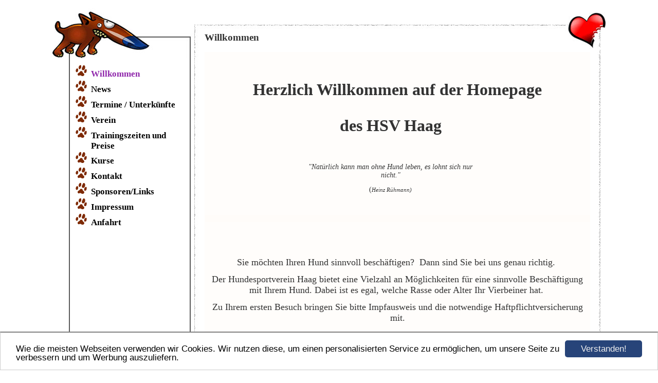

--- FILE ---
content_type: text/html; charset=UTF-8
request_url: https://www.hsv-haag.de/willkommen.html
body_size: 3547
content:
<!DOCTYPE HTML PUBLIC "-//W3C//DTD HTML 4.01 Transitional//EN" "http://www.w3.org/TR/html4/loose.dtd">
<html>
<head>
      <script>var localizationContent = [];</script><link rel="stylesheet" type="text/css" href="/assets/css/jquery-ui-1.11.4.custom.min.css" />
<link rel="stylesheet" type="text/css" href="/css/froala_style.min.css" />
<link rel="stylesheet" type="text/css" href="/assets/css/font-awesome.min.css" />
<link rel="stylesheet" type="text/css" href="/assets/css/contentLayout.css" />
<script src="/assets/js/jquery-1.10.2.min.js"></script>
<script src="/assets/js/jquery.i18n.min.js"></script>
<script src="/assets/js/setLocalizations.js"></script>
<script src="/assets/js/jquery-ui-1.11.4.min.js"></script>
<script src="/js/owner_check.js"></script>
<script src="/assets/js/main_functions.js"></script>
<script src="/assets/js/cookieconsent.latest.min.js"></script>
<script type="text/javascript">
(function($, window, document, undefined) {
            $(document).ready(function() {
                  $('body').ownerCheck({
                        'url':   'https://admin.hpage.com/',
                        'token': '[base64]'
                  });
            });
        })(jQuery, window, document);
var referrer;

referrer = encodeURI(document.referrer);
if (typeof(referrer) == 'undefined')
referrer = encodeURI(top.document.referrer);

referrer = referrer.split('&').join('[and]');

document.write('<script src="/get_statistics.php?screen_width='+screen.width+'&screen_height='+screen.height+'&referrer='+referrer+'&request_uv_id=1560379706"><\/script>');
window.cookieconsent_options = {
            learnMore: 'Weitere Informationen',
            link: '',
            message: 'Wie die meisten Webseiten verwenden wir Cookies. Wir nutzen diese, um einen personalisierten Service zu ermöglichen, um unsere Seite zu verbessern und um Werbung auszuliefern.',
            dismiss: 'Verstanden!',
            theme: '/assets/css/cookie_consent/light-bottom.custom.css'
      };
</script><meta http-equiv="content-language" content="de"><title>Hundesportverein Haag e.V.</title>
<meta http-equiv="content-type" content="text/html; charset=UTF-8">
<meta name="keywords" content="Hundesportverein Haag, hsv haag, Hundesportverein in OBB, Hundesportverein Haag e.V., Hundeschule Haag ">
<meta name="robots" content="index, follow">
<meta name="google-site-verification" content="google-site-verification=lweGJUQ1PmjJXy02FE-zCJINfMh1100eYPW1LGQ_hTI">
<link rel="stylesheet" href="/templates/media/0232/css/style.css" type="text/css">
<link rel="stylesheet" href="/main.css?p=def50200798744baf2fbf86591844734eed5a45b3b07bca65ad2a88384a227c5eac0993a94f43a33d0c460f2bdf485fb23da9d73f354cdd6255659965292b71fc311d125a0c24f5a6182750a86dea55c17bb29870b6b91057e746d" type="text/css">
<link rel="icon" href="https://file2.hpage.com/013163/26/bilder/flaviconhsv.ico" type="image/x-icon">
<link rel="shortcut icon" href="https://file2.hpage.com/013163/26/bilder/flaviconhsv.ico" type="image/x-icon"></head>
<body>
	<div class="wrapper">
		<div class="header">
			<div id="logo"></div>
		</div>
		<div class="page">
			<div class="navigation">
				<div class="navi_head"></div>
				<div class="navi_cont">
					<ul>
						<li class="menu active"><a target="_blank" href="/willkommen.html"><span style="font-size: 13pt; color: #8e24aa; font-weight: bold">Willkommen</span></a></li><li class="menu"><a target="_self" href="/news.html"><span style="font-size: 13pt">News</span></a></li><li class="menu"><a target="_self" href="/termine-unterkuenfte.html"><span style="font-size: 13pt; font-weight: bold">Termine / Unterkünfte</span></a></li><li class="menu"><a onclick="javascript:submenu('submenu_5740675'); return false;" href="#"><span style="font-size: 13pt; font-weight: bold">Verein</span></a></li><li class="menu submenu_item submenu_5740675" style="display: none;"><a target="_self" href="/verein/ueber-uns.html" >Über uns</a></li><li class="menu submenu_item submenu_5740675" style="display: none;"><a target="_self" href="/verein/satzung-geschaeftsordnung.html" >Satzung / Datenschutz / Geschäftsordnung</a></li><li class="menu submenu_item submenu_5740675" style="display: none;"><a target="_self" href="/verein/vorstand.html" >Vorstand</a></li><li class="menu"><a onclick="javascript:submenu('submenu_5740676'); return false;" href="#"><span style="font-size: 13pt; font-weight: bold">Trainingszeiten und Preise</span></a></li><li class="menu submenu_item submenu_5740676" style="display: none;"><a target="_self" href="/trainingszeiten-und-preise/trainer.html" >Trainer</a></li><li class="menu submenu_item submenu_5740676" style="display: none;"><a target="_self" href="/trainingszeiten-und-preise/trainingszeiten.html" >Trainingszeiten</a></li><li class="menu submenu_item submenu_5740676" style="display: none;"><a target="_self" href="/trainingszeiten-und-preise/preise.html" >Preise</a></li><li class="menu submenu_item submenu_5740676" style="display: none;"><a target="_self" href="/trainingszeiten-und-preise/platzordnung.html" >Platzordnung</a></li><li class="menu"><a onclick="javascript:submenu('submenu_5740677'); return false;" href="#"><span style="font-size: 13pt; font-weight: bold">Kurse</span></a></li><li class="menu submenu_item submenu_5740677" style="display: none;"><a target="_self" href="/kurse/welpenkurs.html" ><span style="font-size: 13pt; font-weight: bold">Welpenkurs</span></a></li><li class="menu submenu_item submenu_5740677" style="display: none;"><a target="_self" href="/kurse/erziehungskurs.html" ><span style="font-size: 13pt; font-weight: bold">Work & Fun</span></a></li><li class="menu submenu_item submenu_5740677" style="display: none;"><a target="_self" href="/kurse/bh.html" ><span style="font-size: 13pt; font-weight: bold">BH</span></a></li><li class="menu submenu_item submenu_5740677" style="display: none;"><a target="_self" href="/kurse/agility.html" ><span style="font-size: 13pt; font-weight: bold">Agility</span></a></li><li class="menu submenu_item submenu_5740677" style="display: none;"><a target="_self" href="/kurse/obedience.html" ><span style="font-size: 13pt; font-weight: bold">Obedience</span></a></li><li class="menu submenu_item submenu_5740677" style="display: none;"><a target="_self" href="/kurse/shs.html" ><span style="font-size: 13pt; font-weight: bold">SHS</span></a></li><li class="menu submenu_item submenu_5740677" style="display: none;"><a target="_self" href="/kurse/rally-obedience.html" ><span style="font-size: 13pt; font-weight: bold">Rally Obedience </span></a></li><li class="menu submenu_item submenu_5740677" style="display: none;"><a target="_self" href="/kurse/hoopers.html" ><span style="font-size: 13pt">Hoopers</span></a></li><li class="menu submenu_item submenu_5740677" style="display: none;"><a target="_self" href="/Youngsters.html" ><span style="font-size: 13pt; font-weight: bold">Erziehung für Jung & Alt</span></a></li><li class="menu"><a target="_self" href="/kontakt.html"><span style="font-size: 13pt; font-weight: bold">Kontakt</span></a></li><li class="menu"><a target="_self" href="/linkliste.html"><span style="font-size: 13pt; font-weight: bold">Sponsoren/Links</span></a></li><li class="menu"><a target="_self" href="/impressum.html"><span style="font-size: 13pt; font-weight: bold">Impressum</span></a></li><li class="menu"><a target="_self" href="/anfahrt.html"><span style="font-size: 13pt; font-weight: bold">Anfahrt</span></a></li>					</ul>
				</div>

			</div>
			<div class="content">
				<div class="cont_head"><div class="cont_head_text">Willkommen</div></div>
				<div class="cont" id="cont">
					<div class="cont_text">
						<p><div class="hpage_content_canvas" style="line-height:1.2;background-color:rgba(255,171,145,0.02);"><div class="hpage_content_layout column_start_start" data-layout="column_start_start" data-id="hpage_layout_mgphrkhy" style="background-color:rgba(255,171,145,0.02);"><div class="hpage_content_block fr-view" data-block="rtf" data-id="hpage_block_dyhexshv" style="max-width:200%;"><p><br></p><h1 style="text-align: center;"><span style="font-size: 32px;"><span style="font-family: Comic Sans MS;">Herzlich Willkommen auf der Homepage</span></span></h1><h1 style="text-align: center;"><span style="font-size: 32px;"><span style="font-family: Comic Sans MS;"><img alt="" class="fr-fil fr-dii" src="https://file2.hpage.com/013163/26/bilder/projekt3.png" style="padding: 5px; width: 173px; height: 165px;" width="451" height="500" align="left">des HSV Haag</span></span><img alt="" class="fr-fir fr-dii" src="https://file2.hpage.com/013163/26/bilder/projekt1(1).png" style="padding: 5px; width: 200px; height: 156px;" width="188" height="139" align="right"></h1><p style="text-align: center;">&nbsp;</p><p style="text-align: center;"><em><span style="font-family: Verdana;"><span style="font-size: 14px;">"Natürlich kann man ohne Hund leben,&nbsp;es lohnt sich nur nicht."</span></span></em></p><p style="text-align: center;"><span style="font-family: Verdana;"><span style="font-size: 14px;">(</span><span style="font-size: 11px;"><em>Heinz Rühmann)</em></span></span></p><p><br></p><p><br><span style="color: rgb(100, 108, 119); font-family: Verdana; font-size: 12px; font-style: normal; font-variant-ligatures: normal; font-variant-caps: normal; font-weight: 400; letter-spacing: normal; orphans: 2; text-align: center; text-indent: 0px; text-transform: none; widows: 2; word-spacing: 0px; -webkit-text-stroke-width: 0px; white-space: normal; background-color: rgba(255, 171, 145, 0.02); text-decoration-thickness: initial; text-decoration-style: initial; text-decoration-color: initial; display: inline !important; float: none;"><marquee></span></marquee></p><p style="text-align: center;"><br></p><p style="text-align: center;"><span style="font-size: 18px;">&nbsp;</span></p><p style="text-align: center;"><span style="font-size: 18px;"><span style="font-family: Comic Sans MS;">Sie möchten Ihren Hund sinnvoll beschäftigen? &nbsp;Dann sind Sie bei uns genau richtig.&nbsp;</span></span></p><p style="text-align: center;"><span style="font-size: 18px;"><span style="font-family: Comic Sans MS;">Der Hundesportverein Haag bietet eine Vielzahl an Möglichkeiten für eine sinnvolle Beschäftigung mit Ihrem Hund. Dabei ist es egal, welche Rasse oder Alter Ihr Vierbeiner hat.&nbsp;</span></span></p><p style="text-align: center;"><span style="font-size: 18px;"><span style="font-family: Comic Sans MS;">Zu Ihrem ersten Besuch bringen Sie bitte Impfausweis und die notwendige Haftpflichtversicherung mit.</span></span></p><p style="text-align: center;"><span style="font-size: 18px;"><span style="font-family: Comic Sans MS;">Bei uns lernt Ihr Hund über positive Bestätigung, deshalb sollten Sie</span></span></p><p style="text-align: center;"><span style="font-size: 18px;"><span style="font-family: Comic Sans MS;">ausreichend weiche kleine Leckerlis und ein Spielzeug zum Training mitbringen.</span></span></p><p style="text-align: center;"><span style="font-size: 18px;"><span style="font-family: Comic Sans MS;">Eine Mitgliedschaft ist nicht zwingend notwendig, auch als Gäste sind Sie gerne gesehen.&nbsp;</span></span></p><p style="text-align: center;"><span style="font-size: 18px;"><span style="font-family: Comic Sans MS;">Wir würden uns freuen, Sie und Ihren Hund beim HSV Haag begrüßen zu dürfen.&nbsp;</span></span></p><p style="text-align: center;"><span style="font-size: 18px;"><span style="font-family: Comic Sans MS;"><img alt="" class="fr-fic fr-dii" src="https://file2.hpage.com/013163/26/bilder/projekt2.png" style="padding: 0px; width: 257px; height: 179px;" width="215" height="155"></span></span></p><p style="text-align: center;"><span style="font-size: 18px;"><span style="font-family: Comic Sans MS;">&nbsp;</span></span></p><p style="text-align: center;"><span style="font-size: 18px;"><span style="font-family: Comic Sans MS;"><a href="https://www.facebook.com/Hundesportverein-Haag-eV-1203467136475362/">Spontanes und Aktuelles jetzt auch auf Facebook.</a></span></span></p><p style="text-align: center;"><span style="font-size: 18px;"><span style="font-family: Comic Sans MS;"><a href="https://www.facebook.com/Hundesportverein-Haag-eV-1203467136475362/"><img alt="" class="fr-fic fr-dii" src="https://file2.hpage.com/013163/26/bilder/hsvh-link-zu-facebook.jpg" style="padding: 0px;" width="300" height="109" align=""></a></span></span></p><p style="text-align: center;"><span style="font-size: 18px;"><span style="font-family: Comic Sans MS;"><a href="https://www.facebook.com/Hundesportverein-Haag-eV-1203467136475362/">Letzte Aktualisierung:24.09.2025 15:59:22&nbsp;</a></span></span></p><p style="text-align: center;"><span style="font-size: 18px;"><span style="font-family: Comic Sans MS;"><a href="https://www.facebook.com/Hundesportverein-Haag-eV-1203467136475362/">Besucher: 411181</a></span></span></p><p style="text-align: center;"><span style="font-size: 18px;"><span style="font-family: Comic Sans MS;">&nbsp;</span></span></p></div><style></style></div><div class="hpage_content_layout column_start_start" data-layout="column_start_start" data-id="hpage_layout_gdalifpw" ><div class="hpage_content_block fr-view" data-block="rtf" data-id="hpage_block_hqtktfjc" >
<p>
	&nbsp;
</p></div><style></style></div><style>.hpage_content_canvas p { margin-top:1em;margin-bottom:1em; } </style></div><p><a href="#top">Nach oben</a></p></p>
					</div>
				</div>

			</div>
			<div class="clearfix"></div>
		</div>
		<div class="footer"></div>
	</div>
</body>
</html>


--- FILE ---
content_type: text/css
request_url: https://www.hsv-haag.de/templates/media/0232/css/style.css
body_size: 559
content:
.clearfix {
      clear: both;
}

html, body {
	height: 100%;
	margin: 0;
}

a {
	color: #333;
    text-decoration: underline;
}

a:hover {
	color: #000;
	text-decoration: none;
}

body {
	background-color: #ffffff;
	color: #333333;
    font-family: verdana;
    font-size: 12px;
    font-weight: normal;
    text-align: left;
}

.wrapper {
	margin: auto;
	width: 1100px;
}

.header {
	background-image: url("../img/header.jpg");
	background-repeat: no-repeat;
	width: 1100px;
	height: 113px;
}

#logo {
	color: #5E523C;
    font-size: 15pt;
    font-weight: bold;
    padding-left: 290px;
	height: 68px;
	padding-top: 20px;
}

.page {
	background-image: url("../img/page.jpg");
	width: 1100px;
	min-height: 370px;
}

.navigation {
	width: 288px;
	min-height: 300px;
	float: left;
	color: #fff;
	padding-bottom: 10px;
}

.navi_head {
	color: #333333;
    font-size: 11pt;
    font-weight: bold;
    margin-left: 86px;
}

.navi_cont {
	width: 280px;
}

.content {
	float:left;
	width: 812px;
	min-height: 300px;
	margin-top: -30px;
}

.cont_head {
	color: #333333;
    font-size: 14pt;
    font-weight: bold;
    margin-left: 20px;
}

.cont_head_text {
	margin-top: -21px;
	padding-bottom: 5px;
}

.cont {
	padding-left: 10px;
	padding-right: 10px;
	width: 770px;
	min-height: 300px;
}

.cont_text {
	padding-left: 10px;
	padding-right: 10px;
}

.footer {
	background-image: url("../img/footer.jpg");
	width: 1100px;
	height: 117px;
}

.navi_cont > ul > li > a {
	color: #000000;
    font-weight: 700;
    text-decoration: none;
    display: block;
    padding-top: 3px;
}

.navi_cont > ul > li > a:hover {
	color: #000000;
    text-decoration: underline;
}

.navi_cont > ul > li.active > a {
      color: #777777;
}

.navi_cont > ul > li {
	color: #000000;
	padding-right: 10px;
	min-height: 30px;
	list-style-image: url("../img/dot.gif");
}

.navi_cont > ul {
	padding-left: 87px;
}

.submenu_item {
	margin-left: 28px;
}

.menu_heading {
	display: inline-block;
	list-style-type: none;
	margin-top: 20px;
	margin-bottom: 15px;
	color: #000 !important;
	font-weight: bold;
	font-size: 13pt;
	min-height: 0px !important;
}

.submenu_item + .menu_heading {
	font-size: 11pt;
	margin-top: 17px;
	margin-bottom: 12px;
}

.menu_separator {
	list-style-type: none;
	list-style-image: none !important;
	min-height: 0px !important;
	margin-top: 18px;
	margin-bottom: 12px;
}
